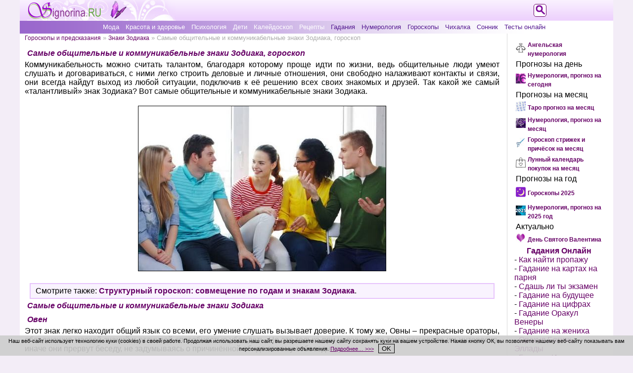

--- FILE ---
content_type: text/html; charset=utf-8
request_url: https://signorina.ru/3318-samye-obshhitelnye-kommunikabelnye-znaki-zodiaka.html
body_size: 16153
content:
<!DOCTYPE html>
<html xmlns="http://www.w3.org/1999/xhtml" xml:lang="ru" lang="ru">
<head>
<meta name="viewport" content="width=device-width, initial-scale=1">
<meta name="referrer" content="origin">
<meta name="revisit-after" content="1 days">
<title>Самые общительные и коммуникабельные знаки Зодиака, гороскоп » Женский журнал Синьорина</title>
<meta charset="utf-8">
<meta name="description" content="Какие же самые общительные, коммуникабельные знаки Зодиака? Гороскоп подскажет вам, как найти общий язык с каждым, опираясь на особенности его знака.">
<meta name="keywords" content="самые общительные коммуникабельные знаки Зодиака гороскоп">
<link rel="canonical" href="https://signorina.ru/3318-samye-obshhitelnye-kommunikabelnye-znaki-zodiaka.html">
<link rel="alternate" type="application/rss+xml" title="Женский журнал Синьорина RSS" href="https://signorina.ru/rss.xml">
<link rel="alternate" type="application/rss+xml" title="Женский журнал Синьорина RSS Dzen" href="https://signorina.ru/rssdzen.xml">
<meta property="twitter:title" content="Самые общительные и коммуникабельные знаки Зодиака, гороскоп » Женский журнал Синьорина">
<meta property="twitter:url" content="https://signorina.ru/3318-samye-obshhitelnye-kommunikabelnye-znaki-zodiaka.html">
<meta property="twitter:card" content="summary_large_image">
<meta property="twitter:image" content="//signorina.ru/uploads/posts/2018-06/1527929844_samye-obshhitelnye-kommunikabelnye-znaki-zodiaka.jpg">
<meta property="twitter:description" content="Коммуникабельность можно считать талантом, благодаря которому проще идти по жизни, ведь общительные люди умеют слушать и договариваться, с ними легко строить деловые и личные отношения, они свободно налаживают контакты и связи, они всегда найдут выход из любой ситуации, подключив к её решению всех">
<meta property="og:type" content="article">
<meta property="og:site_name" content="Женский журнал Синьорина">
<meta property="og:title" content="Самые общительные и коммуникабельные знаки Зодиака, гороскоп » Женский журнал Синьорина">
<meta property="og:url" content="https://signorina.ru/3318-samye-obshhitelnye-kommunikabelnye-znaki-zodiaka.html">
<meta property="og:image" content="//signorina.ru/uploads/posts/2018-06/1527929844_samye-obshhitelnye-kommunikabelnye-znaki-zodiaka.jpg">
<meta property="og:description" content="Коммуникабельность можно считать талантом, благодаря которому проще идти по жизни, ведь общительные люди умеют слушать и договариваться, с ними легко строить деловые и личные отношения, они свободно налаживают контакты и связи, они всегда найдут выход из любой ситуации, подключив к её решению всех">

<script src="/engine/classes/js/jquery3.js?v=eppgc"></script>
<script src="/engine/classes/js/jqueryui3.js?v=eppgc" defer></script>
<script src="/engine/classes/js/dle_js.js?v=eppgc" defer></script>
<script type="application/ld+json">{"@context":"https://schema.org","@graph":[{"@type":"BreadcrumbList","@context":"https://schema.org/","itemListElement":[{"@type":"ListItem","position":1,"item":{"@id":"https://signorina.ru/","name":"Женский журнал Синьорина"}},{"@type":"ListItem","position":2,"item":{"@id":"https://signorina.ru/goroskop/","name":"Гороскопы и предсказания"}},{"@type":"ListItem","position":3,"item":{"@id":"https://signorina.ru/goroskop/znaki-zodiaka/","name":"Знаки Зодиака"}},{"@type":"ListItem","position":4,"item":{"@id":"https://signorina.ru/3318-samye-obshhitelnye-kommunikabelnye-znaki-zodiaka.html","name":"Самые общительные и коммуникабельные знаки Зодиака, гороскоп"}}]}]}</script>
<link rel="stylesheet" href="/css/common-style.css">
<link rel="stylesheet" media="(max-width: 500px)" href="/css/mobile-style.css">
<link rel="stylesheet" media="(min-width: 501px)" href="/css/tablet-style.css">
<link rel="stylesheet" media="(min-width: 1024px)" href="/css/full-width-style.css">
<link rel="shortcut icon" href="/css/images/icon.png" type="image/x-icon">
<link rel="yandex-tableau-widget" href="/manifest.json">
<script src="/js/selection.js"></script>
<script>var thisThemeName = "/templates/new_signorina";</script>
<script src="/js/style.js"></script>
<script src="https://vk.com/js/api/openapi.js?168"></script>
<script>VK.init({apiId: 3676520, onlyWidgets: true});</script>


<style>.ya-page_js_yes .ya-site-form_inited_no{display:none;}</style>
<script>
function setCookieNotice() {
  var cookieNoticeMessage = "<span>Наш веб-сайт использует технологию к" +
 "уки (cookies) в своей работе. Продолжая использовать наш сайт, вы разр" +
 "ешаете нашему сайту сохранять куки на вашем устройстве. Нажав кнопку ОК" +
 ", вы позволяете нашему веб-сайту показывать вам персонализированные об" +
 "ъявления. <a href" +
 "='/cookie_policy.html' style='text-decoration: underline;'>Подробнее…" +
 " >>></a></span>&nbsp;&nbsp;&nbsp;<button align='center' style='text-align: center;" +
 "' onClick='cookiesAllowed()'>OK</button>";
  var cookieElement = document.getElementById('cookieNoticeMessage');
  cookieElement.innerHTML = cookieNoticeMessage;
  var cookieWrapper = document.getElementById('cookie-notice');
  cookieWrapper.style.display = 'block';
}
function hideElement(messageid) {
 var element = document.getElementById(messageid);
 element.style.display='none';
}
function cookiesAllowed() {
  hideElement('cookie-notice');
  var cookie_date = new Date ( );
  cookie_date.setTime ( cookie_date.getTime() + 1000*60*60*24*365*1 );
  document.cookie = "SIGNru_cookies_notice_read=1; expires=" + cookie_date.toGMTString() + "; path=/; domain=signorina.ru;";
}
</script>
</head>
<body onResize="clearMenu()">
<div id="wrapper">

<div id="logo">
<div id="active-logo">
<a href="//signorina.ru/"><img src="/css/images/logo.png" alt="Женский журнал Синьорина"></a>
</div><!--active-logo-->
</div><!--#logo-->

<div id="topmenu">
  <div id="tmenu-button">
    <button id="button" class="show-menu" onclick="showMenu()"></button>
  </div><!--tmenu-button-->
  <div id="inner-tmenu">
  <ul class="top-menu">
<li class="tm-light"><a href="https://signorina.ru/moda/">Мода</a></li>
<li class="tm-light"><a href="https://signorina.ru/krasota_zdorovie/">Красота и здоровье</a></li>
<li class="tm-light"><a href="https://signorina.ru/psihologia/">Психология</a></li>
<li class="tm-light"><a href="https://signorina.ru/deti/">Дети</a></li>
<li class="tm-light"><a href="https://signorina.ru/kaleidoskop/">Калейдоскоп</a></li>
<li class="tm-light"><a href="https://signorina.ru/recepti/">Рецепты</a></li>
<li class="tm-dark"><a href="https://signorina.ru/gadaniia/">Гадания</a></li>
<li class="tm-dark"><a href="https://signorina.ru/numerologiia/">Нумерология</a></li>
<li class="tm-dark"><a href="https://signorina.ru/goroskop/">Гороскопы</a></li>
<li class="tm-dark"><a href="https://signorina.ru/2992-chixalka-na-kazhdyj-den-nedeli.html">Чихалка</a></li>
<li class="tm-dark"><a href="https://signorina.ru/sonnik/">Сонник</a></li>
<li class="tm-dark"><a href="https://signorina.ru/tests/">Тесты онлайн</a></li>

  </ul>
  </div><!--inner-tmenu-->
</div><!--topmenu-->

<div id="main-content">

<div id="left-content">
<div id="speedbar"><span id='dle-speedbar'><a href="https://signorina.ru/goroskop/">Гороскопы и предсказания</a> » <a href="https://signorina.ru/goroskop/znaki-zodiaka/">Знаки Зодиака</a> » Самые общительные и коммуникабельные знаки Зодиака, гороскоп</span></div>





<div id='dle-content'>

<div class="fullnews">
<h1>Самые общительные и коммуникабельные знаки Зодиака, гороскоп</h1>
<div id='news-id-3318'><p>Коммуникабельность можно считать талантом, благодаря которому проще идти по жизни, ведь общительные люди умеют слушать и договариваться, с ними легко строить деловые и личные отношения, они свободно налаживают контакты и связи, они всегда найдут выход из любой ситуации, подключив к её решению всех своих знакомых и друзей. Так какой же самый &laquo;талантливый&raquo; знак Зодиака? Вот самые общительные и коммуникабельные знаки Зодиака.&nbsp;</p>
<p>&nbsp;</p>
<p style="text-align: center;"><img style="border: 1px solid black;" title="Самые общительные и коммуникабельные знаки Зодиака, гороскоп" src="//signorina.ru/uploads/posts/2018-06/1527929844_samye-obshhitelnye-kommunikabelnye-znaki-zodiaka.jpg" alt="самые общительные коммуникабельные знаки зодиака гороскоп" /></p><!--{_tabun_top_banner_}-->
<p style="text-align: center;">&nbsp;</p>
<p><!--QuoteBegin--><div class="quote"><!--QuoteEBegin-->Смотрите также:&nbsp;<a title="Структурный гороскоп: совмещение по годам и знакам Зодиака" href="//signorina.ru/2698-strukturnyj-goroskop-po-godam-i-znakam.html">Структурный гороскоп: совмещение по годам и знакам Зодиака</a>.<!--QuoteEnd--></div><!--QuoteEEnd--></p>
<h2>Самые общительные и коммуникабельные знаки Зодиака</h2>
<h3>Овен</h3>
<p>Этот знак легко находит общий язык со всеми, его умение слушать вызывает доверие. К тому же, Овны &ndash; прекрасные ораторы, обладающие массой знаний и отличной способностью убеждать. Но это только при условии, что тема разговора им интересна, иначе они прервут беседу, не задумываясь о причинённой обиде своему собеседнику.&nbsp;</p>
<p>&nbsp;</p>
<p><em>Совет. </em>Овнам нужно научиться дипломатии, не то придётся вести задушевные разговоры с самым приятным для этого знака Зодиака собеседником &ndash; с самим собой. Лучше промолчать, даже если рассказывающий человек сильно раздражает, только так Овны не причинят боль и оскорбление своими словами.&nbsp;</p>
<h3>Телец</h3>
<p>Это простые и спокойные люди, которые обычно мало говорят, потому что слишком длинные разговоры их утомляют. Им больше нравится размышлять, делать какие-то выводы, наблюдать за людьми со стороны, ведь действия, жесты, мимика расскажут намного больше, чем любое слово.&nbsp;</p>
<p>&nbsp;</p>
<p><em>Совет. </em>Если кто-то говорит что-то не так или же никак не может закончить свой монолог, нужно говорить ему об этом. Это только в первый раз страшно, со временем это войдёт в привычку, и жизнь станет намного проще &ndash; появится возможность заниматься своими делами вместо того, чтобы висеть целый день на телефоне, выслушивая чьи-то излияния.&nbsp;</p>
<h3>Близнецы</h3>
<p>Это самый коммуникабельный знак Зодиака. Они доброжелательны, оптимистичны и очень любопытны, обожают узнавать что-то новое (обычно делают это в беседах со знакомыми, которых у них очень много). Близнецы с лёгкостью настраивают собеседника на свой лад, тем самым избегая конфликтных ситуаций.&nbsp;</p>
<p>&nbsp;</p>
<p><em>Совет.</em> Близнецам желательно отказаться от монологов, так как они их слишком затягивают. Также нужно научиться доводить беседу до конца, а не говорить сразу о нескольких вещах одновременно, собеседник может потерять нить разговора, ведь не все умеют так быстро обрабатывать полученную информацию, как представители этого знака.&nbsp;</p>
<h3>Рак</h3>
<p>Этот знак Зодиака знает, как ему сосредоточиться на действительно интересной для него информации, поэтому его внимание никогда не тратится впустую. У Раков отличная память, что помогает им быть прекрасным собеседником, которому не приходится напоминать о прошлой беседе. К тому же, у Раков восхитительное чувство юмора, благодаря которому они всегда с лёгкостью разряжают даже скучную или грустную беседу.&nbsp;</p>
<p>&nbsp;</p>
<p><em>Совет.</em> Ракам нужно прислушиваться к своей интуиции, так как часто они игнорируют советы своего внутреннего голоса, который подсказывает, как себя вести с определённым собеседником, чтобы расположить его к себе.&nbsp;</p>
<h3>Лев</h3>
<p>Этот знак любит находиться в центре внимания, что его и подталкивает быть приятным и доброжелательным, а иногда даже и навязчивым. Львы знают, как найти общий язык с любым человеком, они даже могут перенять его мимику и жесты, чтобы, как говорится, стать ближе к нему. С ними всегда комфортно и весело, поэтому у них всегда много друзей.&nbsp;</p>
<p>&nbsp;</p>
<p><em>Совет. </em>Львам нужно чаще выслушивать чужую точку зрения, постоянное навязывание своей может негативно сказаться на дружеских отношениях.&nbsp;</p>
<h3>Дева</h3>
<p>Этот знак тяжело назвать коммуникабельным, обычно они вливаются в разговор, если он им интересен. Девы вместо бессмысленной болтовни предпочитают сдержанное молчание, которое многие люди воспринимают как признак застенчивости.&nbsp;</p>
<p>&nbsp;</p>
<p><em>Совет. </em>Девам нужно хотя бы иногда отключать логику во время разговора, тем более в общении с друзьями или знакомыми, остановившимися просто поболтать. Иначе Деве быстро станет скучно, и она потеряет нить беседы, а безразличие к их персоне мало кому понравится.</p>
<h3>Весы</h3>
<p>Лёгкие и общительные Весы считаются одним из самых коммуникабельных знаков Зодиака благодаря своему врождённому чувству такта, они всегда разговаривают в уважительной форме, подбирая выражения. К тому же обладают великолепным чувством юмора, которое помогает сгладить конфликтные ситуации, они умеют утешить и развеселить. Этот знак обожает участвовать в интеллектуальных спорах, при этом никого не обижая ни словом, ни действием.&nbsp;</p>
<p>&nbsp;</p>
<p><em>Совет.</em> Весам желательно не менять свою точку зрения, чтобы успокоить или поддержать собеседника. Лучше корректно придерживаться своей, тем более у этого знака Зодиака с тактичностью проблем не будет.&nbsp;</p>
<h3>Скорпион</h3>
<p>Любопытство, несомненно, сделает из этого знака Зодиака внимательного и глубокого собеседника, но назвать Скорпиона коммуникабельным тяжело. Во-первых, они редко когда бывают откровенными, они не всем доверяют, а во-вторых, они не могут спокойно слушать, во время разговора постоянно заняты ещё чем-то, что не очень нравится рассказчику или их слушателю.&nbsp;</p>
<p>&nbsp;</p>
<p><em>Совет.</em> Скорпионам нужно перестать воспринимать каждое сказанное слово собеседника как нечто опасное и двусмысленное, нужно уметь расслабляться и хоть немного доверять людям.</p>
<h3>Стрелец</h3>
<p>Рождённые под этим знаком Зодиака - искренние и честные (некоторые их даже считают наивными) люди, поэтому с ними легко общаться, ведь у них нет второго дна. К тому же, они очень наблюдательны: глядя на своего собеседника, могут понять, что у него на душе, лишь по его жестам и мимике, и вовремя прекратить разговор, почувствовав, что он не интересен.&nbsp;</p>
<p>&nbsp;</p>
<p><em>Совет.</em> Стрельцам нужно научиться различать друзей и недругов, так как довольно часто они откровенны с последними.&nbsp;</p>
<h3>Козерог</h3>
<p>С этим знаком Зодиака очень тяжело общаться, потому что они очень упрямы. Они никогда не делают то, к чему не лежит их душа -&nbsp; у них очень узкий круг общения. Их разговоры сводятся к самым важным и серьёзным темам, разговоры по душам &ndash; не для них. К тому же, Козероги мало к кому относятся с уважением, поэтому могут прервать беседу в любой момент, если она им не интересна. Перебить собеседника &ndash; норма для этого знака.&nbsp;</p>
<p>&nbsp;</p>
<p><em>Совет.</em> Козерогам нужно научиться деликатности. Стараться быть внимательнее к собеседнику и выбирать выражения, чтобы не ранить его своими словами и безразличием.&nbsp;</p>
<h3>Водолей</h3>
<p>Этот знак обожает общение. Они разносторонние личности, поэтому им не составит труда привлечь внимание любого собеседника. С ними интересно разговаривать, они умны, начитанны и разбираются в психологии. Могут быть милыми, поэтому к ним тянутся люди, тем более в каждом они видят только положительные качества, что очень помогает им в общении.&nbsp;</p>
<p>&nbsp;</p>
<p><em>Совет. </em>У Водолеев есть на всё своя точка зрения, которую они очень любят навязывать другим. Им нужно научиться проявлять гибкость хотя бы в обсуждении важных вопросов.&nbsp;</p>
<h3>Рыбы</h3>
<p>Это люди настроения, поэтому их способ говорить будет зависеть от того, что у них на душе. Если всё прекрасно, то они готовы говорить, рассказывать и слушать, но, если кошки скребутся, то будут хранить молчание и злиться на того, кто посмеет к ним обратиться в этот момент. К тому же, есть у них свойство доказывать, несмотря ни на что, свою правоту, что многих и отталкивает от Рыб.</p>
<p>&nbsp;</p>
<p><em>Совет.</em> Когда Рыбы убеждены в чём-то, то они яростно аргументируют свою точку зрения. Им нужно научиться сдерживать свои эмоции и принять тот факт, что кто-то может думать совсем иначе.&nbsp;</p>
<p>&nbsp;</p>
<p><!--QuoteBegin--><div class="quote"><!--QuoteEBegin-->Смотрите также:&nbsp;<a title="Гороскоп: Идеальный отпуск по знаку Зодиака" href="Гороскоп: Идеальный отпуск по знаку Зодиака Источник: //signorina.ru/goroskop/">Гороскоп: Идеальный отпуск по знаку Зодиака</a>.<!--QuoteEnd--></div><!--QuoteEEnd--></p>
<p>&nbsp;</p>
<p>Наверняка многими было подмечено, что с одними людьми легко и просто общаться, а с другими &ndash; очень сложно. Оказывается, коммуникабельность зависит не только от генов, темперамента и характера, но и от знака Зодиака, под которым родился человек.&nbsp;</p></div>
<div class="navigation"></div>
<div class="clear"></div>

<!--{_tabun_bottom_banner_}-->
<br />

<div data-ratig-layer-id='3318'>
	<div class="rating">
		<ul class="unit-rating">
		<li class="current-rating" style="width:80%;">80</li>
		<li><a href="#" title="Плохо" class="r1-unit" onclick="doRate('1', '3318'); return false;">1</a></li>
		<li><a href="#" title="Приемлемо" class="r2-unit" onclick="doRate('2', '3318'); return false;">2</a></li>
		<li><a href="#" title="Средне" class="r3-unit" onclick="doRate('3', '3318'); return false;">3</a></li>
		<li><a href="#" title="Хорошо" class="r4-unit" onclick="doRate('4', '3318'); return false;">4</a></li>
		<li><a href="#" title="Отлично" class="r5-unit" onclick="doRate('5', '3318'); return false;">5</a></li>
		</ul>
	</div>
</div> 
<div class="author-date">Автор: <b>Татьяна Арнаутова</b><div class="clear"></div>29 июня 2018

</div>

<div class="clear"></div>
<div class="social">
<script type="text/javascript" src="//yandex.st/share/share.js"></script>
<div class="yashare-auto-init" data-yashareL10n="ru"
 data-yashareQuickServices="vkontakte,odnoklassniki,moimir" data-yashareTheme="counter"
 data-yashareType="button"
></div>
</div><!--social-->

</div><!--fullnews-->

</div>


<p style="text-align: center;">Размещение ссылок в комментариях запрещено!</p>
<div id="vk_comments" style="margin: 0 auto;"></div>
<script>VK.Widgets.Comments("vk_comments", {limit: 15, attach: false});</script>


</div><!--left-content-->

<div id="right-content">
  <div class="inner-right">

<table class="promo" align="center" border="0"><tr valign="center">
<td align="right"><img src="/angelskaya-numerologiya.jpg" alt="Ангельская нумерология: Видите зеркальные цифры на часах? Что значит? Откройте для себя их духовное значение." width="20" /></td>
<td align="left"><a style="font-size: 12px; font-weight: bold;" href="https://signorina.ru/4553-angelskaya-numerologiya-vidite-zerkalnye-cifry-na.html">Ангельская нумерология</a></td>
</tr>
<tr valign="center"><td colspan="2" align="left">Прогнозы на день</td></tr>
<tr valign="center">
<td align="right"><img src="//signorina.ru/numerologiya-na-den.jpg" alt="Нумерология, прогноз на сегодня" width="20" /></td>
<td align="left"><a style="font-size: 12px; font-weight: bold;" href="https://signorina.ru/3455-numerologiya-na-segodnya-po-date-rozhdeniya.html">Нумерология, прогноз на сегодня</a></td>
</tr>
<tr valign="center"><td colspan="2" align="left">Прогнозы на месяц</td></tr>
<tr valign="center">
<td align="right"><img src="//signorina.ru/taro-na-mesyac.jpg" alt="Таро прогноз на месяц" width="20" /></td>
<td align="left"><a style="font-size: 12px; font-weight: bold;" href="https://signorina.ru/4459-taro-na-mesyac-po-znaku-zodiaka.html">Таро прогноз на месяц</a></td>
</tr>
<tr valign="center">
<td align="right"><img src="//signorina.ru/numerologiya-na-mesyac.jpg" alt="Нумерология, прогноз на месяц" width="20" /></td>
<td align="left"><a style="font-size: 12px; font-weight: bold;" href="https://signorina.ru/1854-personalnyj-prognoz-na-mesyac.html">Нумерология, прогноз на месяц</a></td>
</tr>
<tr valign="center">
<td align="right"><img src="//signorina.ru/goroskop-strizhek.jpg" alt="Гороскоп стрижек и причёсок 2026" width="20" /></td>
<td align="left"><a style="font-size: 12px; font-weight: bold;" href="https://signorina.ru/goroskop/goroskop_strizhek_i_prichesok/">Гороскоп стрижек и причёсок на месяц</a></td>
</tr>
<tr valign="center">
<td align="right"><img src="//signorina.ru/kalendar-pokupok.jpg" alt="Лунный календарь покупок 2026" width="20" /></td>
<td align="left"><a style="font-size: 12px; font-weight: bold;" href="https://signorina.ru/goroskop/lunnyi-kalendar-pokupok/">Лунный календарь покупок на месяц</a></td>
</tr>
<tr valign="center"><td colspan="2" align="left">Прогнозы на год</td></tr>
<tr valign="center">
<td align="right"><img src="//signorina.ru/goroskopy.png" alt="Гороскопы и прогнозы на 2025 год" width="20" /></td>
<td align="left"><a style="font-size: 12px; font-weight: bold;" href="https://signorina.ru/goroskopy_2025.html">Гороскопы 2025</a></td>
</tr>
<tr valign="center">
<td align="right"><img src="//signorina.ru/numerologiya-2025.jpg" alt="Нумерология, прогноз на 2025 год" width="20" /></td>
<td align="left"><a style="font-size: 12px; font-weight: bold;" href="https://signorina.ru/4896-numerologiya-prognoz-na-2025-god.html">Нумерология, прогноз на 2025 год</a></td>
</tr><tr valign="center"><td colspan="2" align="left">Актуально</td></tr><tr valign="center">
<td align="right"><img src="//signorina.ru/den-svyatogo-valentina.jpg" alt="День Святого Валентина" width="20" /></td>
<td align="left"><a style="font-size: 12px; font-weight: bold;" href="//signorina.ru/den_svyatogo_valentina.html" title="День Святого Валентина">День Святого Валентина</a></td>
</tr></table>

<p class="horos">Гадания Онлайн</p>
<p>- <a class="archives" href="//signorina.ru/2675-kak-najti-poteryannuyu-veshh-onlajn-gadanie.html" title="Как найти потерянную вещь? Онлайн гадание по лунному календарю">Как найти пропажу</a></p>
<p>- <a class="archives" href="//signorina.ru/2639-gadanie-na-igralnyx-kartax-na-parnya-onlajn.html" title="Гадание на игральных картах на парня: онлайн бесплатно">Гадание на картах на парня</a></p>
<p>- <a class="archives" href="//signorina.ru/2539-sdam-li-ya-yekzamen-gadanie-onlajn.html" title="Сдам ли я экзамен. Гадание онлайн">Сдашь ли ты экзамен</a></p>
<p>- <a class="archives" href="//signorina.ru/2368-gadanie-po-date-rozhdeniya-onlajn.html" title="Гадание по дате рождения на будущее онлайн">Гадание на будущее</a></p>
<p>- <a class="archives" href="//signorina.ru/2315-gadanie-na-cifrax-onlajn.html" title="Гадание на цифрах - онлайн гадание на будущее">Гадание на цифрах</a></p>
<p>- <a class="archives" href="//signorina.ru/2066-gadanie-venery.html" title="Гадание Оракул Венеры онлайн">Гадание Оракул Венеры</a></p>
<p>- <a class="archives" href="//signorina.ru/1847-gadanie-na-cvetax-na-zhenixa.html" title="Гадание на цветах на жениха онлайн">Гадание на жениха</a></p>
<p>- <a class="archives" href="//signorina.ru/1840-orakul-bogin-yellady.html" title="Оракул Богинь Эллады">Оракул Богинь Эллады</a></p>
<p>- <a class="archives" href="//signorina.ru/1787-gadanie-iero.html" title="Гадание Иеро">Гадание Иеро</a></p>
<p>- <a class="archives" href="//signorina.ru/1653-gadanie-na-vzaimootnosheniya-na-kartah-taro.html" title="Гадание на картах Таро на отношения">Таро на отношения</a></p>
<p>- <a class="archives" href="//signorina.ru/1577-gadanie-po-cvetam-cvetnoj-orakul.html" title="Гадание по цветам (Цветной Оракул)">Цветной Оракул</a></p>
<p>- <a class="archives" href="//signorina.ru/1446-gadanie-na-kartax-na-lyubimogo-online.html" title="Гадание на любимого">Гадание на любимого</a></p>
<p>- <a class="archives" href="//signorina.ru/1160-gadanie-na-igralnyx-kostyax.html" title="Гадание на костях">Гадание на костях</a></p>
<p>- <a class="archives" href="//signorina.ru/1091-gadanie-na-chertochkax.html" title="Гадание на черточках">Гадание на черточках</a></p>
<p>- <a class="archives" href="//signorina.ru/923-gadanie-stounxendzh.html" title="Гадание Стоунхендж">Гадание Стоунхендж</a></p>
<p>- <a class="archives" href="//signorina.ru/883-gadanie-na-alchikax.html" title="Гадание на альчиках">Гадание на альчиках</a></p>
<p>- <a class="archives" href="//signorina.ru/743-gadanie_na-zhelanie.html" title="Гадание на желание">Гадание на желание</a></p>
<p>- <a class="archives" href="//signorina.ru/426-gadanie-po-knige-peremen.html" title="Гадание по Книге перемен">Гадание по Книге перемен</a></p>
<p>- <a class="archives" href="//signorina.ru/423-gadanie-na-runax.html" title="Гадание на рунах">Гадание на рунах</a></p>
<p>- <a class="archives" href="//signorina.ru/787-gadanie-po-volshebnym-kolcam.html" title="Гадание по кольцам">Гадание по кольцам</a></p>
<p>- <a class="archives" href="//signorina.ru/285-gadanie-egipetskij-orakul.html" title="Египетский Оракул">Египетский Оракул</a></p>
<p>- <a class="archives" href="//signorina.ru/284-gadanie-po-knige-vedm.html" title="Гадание по Книге Ведьм">Гадание по Книге Ведьм</a></p>
<p>- <a class="archives" href="//signorina.ru/283-gadanie-dvojnyashki-permskij-orakul.html" title="Гадание Двойняшки">Гадание Двойняшки</a></p>
<p>- <a class="archives" href="//signorina.ru/services/imena/">Значения имён</a></p>

<table width="100%" id="related"><tr><td class="copy">Другие материалы по теме:</td></tr>
<tr><td align="center" class="copy"><p><a href="/index.php?newsid=4794"><img class="related" width="" src="/uploads/posts/2024-05/1715339415_schastlivye-znaki-2024-.jpg" alt="5 счастливых и 4 относительно удачливых знака зодиака в 2024 году" /><br />5 счастливых и 4 относительно удачливых знака зодиака в 2024 году</a></p></td></tr><tr><td align="center" class="copy"><p><a href="/index.php?newsid=4710"><img class="related" width="" src="/uploads/posts/2024-01/1705063378_daty-dlya-pereezda-2024-.jpg" alt="Самые благоприятные даты для переезда в новый дом или офис в 2024 году" /><br />Самые благоприятные даты для переезда в новый дом или офис в 2024 году</a></p></td></tr><tr><td align="center" class="copy"><p><a href="/index.php?newsid=4560"><img class="related" width="" src="/uploads/posts/2023-06/1686860144_znak-zodiaka-domeshnego-zhivotnogo-.jpg" alt="Характер домашних животных по знаку зодиака. Узнай гороскоп своего любимого ..." /><br />Характер домашних животных по знаку зодиака. Узнай гороскоп своего любимого ...</a></p></td></tr><tr><td align="center" class="copy"><p><a href="/index.php?newsid=4702"><img class="related" width="" src="/engine/modules/numerologiia/gde-iskat-propazhu-vedicheskaya-numerologiya/gde-najti-poteryannuyu-vesch.jpg" alt="Где найти потерянную вещь? Ведическая нумерология онлайн даст ответ, где ис ..." /><br />Где найти потерянную вещь? Ведическая нумерология онлайн даст ответ, где ис ...</a></p></td></tr><tr><td align="center" class="copy"><p><a href="/index.php?newsid=4655"><img class="related" width="" src="/uploads/posts/2023-10/1698618776_vliyanie-merkuriya-na-znaki-zodiaka-.jpg" alt="Влияние Меркурия на каждый знак Зодиака" /><br />Влияние Меркурия на каждый знак Зодиака</a></p></td></tr><tr><td align="center" class="copy"><p><a href="/index.php?newsid=4753"><img class="related" width="" src="/uploads/posts/2024-03/1710401386_znaki-vselennoi-vam-byt-s-etim-chelovekom-.jpg" alt="25 признаков того, что Вселенная хочет, чтобы вы были с этим человеком" /><br />25 признаков того, что Вселенная хочет, чтобы вы были с этим человеком</a></p></td></tr><tr><td align="center" class="copy"></td></tr></table>
<!--noindex-->
<table style="margin: 0 auto;"><tr><td><p><a rel="nofollow" href="https://zen.yandex.ru/signorina.ru" target="_blank" title="Канал Синьорины в Дзене"><img style="width: 150px;" src="/css/images/zen-logo.jpg" alt="Канал Синьорины в Дзене"></a></p></td></tr></table>
<!--/noindex-->
  </div><!--inner-right-->
</div><!--right-content-->

<div class="clear"></div>

<div id="footer">
<ul>
<li><a href="//signorina.ru/confidentiality.html">Политика конфиденциальности</a></li>
<li><a href="//signorina.ru/cookie_policy.html">Использование файлов cookie</a></li>
<li><a href="//signorina.ru/index.php?do=feedback">Обратная связь</a></li>
<li><a href="//signorina.ru/services/informer/">Наш информер</a></li>
<li><a href="//signorina.ru/copyright.html">Условия использования материалов сайта signorina.ru</a></li>
<li class="bold"><span>Женский журнал Синьорина © 2009-2026</span></li>
</ul>
<div class="counters">
<!--noindex-->
<!--LiveInternet counter--><script><!--
document.write("<a href='//www.liveinternet.ru/click' "+
"target=_blank><img src='//counter.yadro.ru/hit?t14.8;r"+
escape(document.referrer)+((typeof(screen)=="undefined")?"":
";s"+screen.width+"*"+screen.height+"*"+(screen.colorDepth?
screen.colorDepth:screen.pixelDepth))+";u"+escape(document.URL)+
";"+Math.random()+
"' alt='' title='LiveInternet: показано число просмотров за 24"+
" часа, посетителей за 24 часа и за сегодня' "+
"border='0' width='88' height='31'><\/a>")
//--></script><!--/LiveInternet-->
<img src="/css/images/age-limit.png" height="31" alt="Возрастное ограничение">
<!--/noindex-->
</div><!--counters-->
</div><!--footer-->

<!--noindex-->
<div id="logo-search-opener">
<a href="#" onclick="showSearch();"><img src="/templates/new_signorina/images/search-signorina.png" alt="Поиск"></a>
</div><!--logo-search-opener-->
<div id="logo-search">
<div class="ya-site-form ya-site-form_inited_no" data-bem="{&quot;action&quot;:&quot;https://signorina.ru/y_search.html&quot;,&quot;arrow&quot;:false,&quot;bg&quot;:&quot;transparent&quot;,&quot;fontsize&quot;:12,&quot;fg&quot;:&quot;#000000&quot;,&quot;language&quot;:&quot;ru&quot;,&quot;logo&quot;:&quot;rb&quot;,&quot;publicname&quot;:&quot;Поиск по signorina.ru&quot;,&quot;suggest&quot;:true,&quot;target&quot;:&quot;_self&quot;,&quot;tld&quot;:&quot;ru&quot;,&quot;type&quot;:2,&quot;usebigdictionary&quot;:true,&quot;searchid&quot;:12176278,&quot;input_fg&quot;:&quot;#000000&quot;,&quot;input_bg&quot;:&quot;#ffffff&quot;,&quot;input_fontStyle&quot;:&quot;normal&quot;,&quot;input_fontWeight&quot;:&quot;normal&quot;,&quot;input_placeholder&quot;:&quot;&quot;,&quot;input_placeholderColor&quot;:&quot;#000000&quot;,&quot;input_borderColor&quot;:&quot;#660066&quot;}"><form action="https://yandex.ru/search/site/" method="get" target="_self" accept-charset="utf-8"><input type="hidden" name="searchid" value="12176278"><input type="hidden" name="l10n" value="ru"><input type="hidden" name="reqenc" value="utf-8"><input type="search" name="text" value=""><input type="submit" value="Найти"></form></div><script>(function(w,d,c){var s=d.createElement('script'),h=d.getElementsByTagName('script')[0],e=d.documentElement;if((' '+e.className+' ').indexOf(' ya-page_js_yes ')===-1){e.className+=' ya-page_js_yes';}s.type='text/javascript';s.async=true;s.charset='utf-8';s.src=(d.location.protocol==='https:'?'https:':'http:')+'//site.yandex.net/v2.0/js/all.js';h.parentNode.insertBefore(s,h);(w[c]||(w[c]=[])).push(function(){Ya.Site.Form.init()})})(window,document,'yandex_site_callbacks');</script>
</div><!--logo-search-->
<!--/noindex-->

</div><!--main-content-->

<!--noindex-->
<!-- Yandex.Metrika counter -->
<div style="display:none;"><script>
(function(w, c) {
    (w[c] = w[c] || []).push(function() {
        try {
            w.yaCounter11533150 = new Ya.Metrika({id:11533150, enableAll: true, webvisor:true});
        }
        catch(e) { }
    });
})(window, "yandex_metrika_callbacks");
</script></div>
<script src="//mc.yandex.ru/metrika/watch.js" defer="defer"></script>
<noscript><div><img src="//mc.yandex.ru/watch/11533150" style="position:absolute; left:-9999px;" alt=""></div></noscript>
<!-- /Yandex.Metrika counter -->

<!-- Rating@Mail.ru counter -->
<script>
var _tmr = window._tmr || (window._tmr = []);
_tmr.push({id: "1616652", type: "pageView", start: (new Date()).getTime()});
(function (d, w, id) {
  if (d.getElementById(id)) return;
  var ts = d.createElement("script"); ts.type = "text/javascript"; ts.async = true; ts.id = id;
  ts.src = "https://top-fwz1.mail.ru/js/code.js";
  var f = function () {var s = d.getElementsByTagName("script")[0]; s.parentNode.insertBefore(ts, s);};
  if (w.opera == "[object Opera]") { d.addEventListener("DOMContentLoaded", f, false); } else { f(); }
})(document, window, "topmailru-code");
</script><noscript><div>
<img src="https://top-fwz1.mail.ru/counter?id=1616652;js=na" style="border:0;position:absolute;left:-9999px;" alt="Top.Mail.Ru">
</div></noscript>
<!-- //Rating@Mail.ru counter -->
<!--/noindex-->

<!--noindex-->
<script>
<!--
var dle_root       = '/';
var dle_admin      = '';
var dle_login_hash = 'ecad47695a4f2e818ad38a068fbb5e3ac816a31b';
var dle_group      = 5;
var dle_link_type  = 1;
var dle_skin       = 'new_signorina';
var dle_wysiwyg    = '-1';
var quick_wysiwyg  = '2';
var dle_min_search = '4';
var dle_act_lang   = ["Подтвердить", "Отмена", "Вставить", "Отмена", "Сохранить", "Удалить", "Загрузка. Пожалуйста, подождите..."];
var menu_short     = 'Быстрое редактирование';
var menu_full      = 'Полное редактирование';
var menu_profile   = 'Просмотр профиля';
var menu_send      = 'Отправить сообщение';
var menu_uedit     = 'Админцентр';
var dle_info       = 'Информация';
var dle_confirm    = 'Подтверждение';
var dle_prompt     = 'Ввод информации';
var dle_req_field  = ["Заполните поле с именем", "Заполните поле с сообщением", "Заполните поле с темой сообщения"];
var dle_del_agree  = 'Вы действительно хотите удалить? Данное действие невозможно будет отменить';
var dle_spam_agree = 'Вы действительно хотите отметить пользователя как спамера? Это приведёт к удалению всех его комментариев';
var dle_c_title    = 'Отправка жалобы';
var dle_complaint  = 'Укажите текст Вашей жалобы для администрации:';
var dle_mail       = 'Ваш e-mail:';
var dle_big_text   = 'Выделен слишком большой участок текста.';
var dle_orfo_title = 'Укажите комментарий для администрации к найденной ошибке на странице:';
var dle_p_send     = 'Отправить';
var dle_p_send_ok  = 'Уведомление успешно отправлено';
var dle_save_ok    = 'Изменения успешно сохранены. Обновить страницу?';
var dle_reply_title= 'Ответ на комментарий';
var dle_tree_comm  = '0';
var dle_del_news   = 'Удалить статью';
var dle_sub_agree  = 'Вы действительно хотите подписаться на комментарии к данной публикации?';
var dle_unsub_agree  = 'Вы действительно хотите отписаться от комментариев к данной публикации?';
var dle_captcha_type  = '0';
var dle_share_interesting  = ["Поделиться ссылкой на выделенный текст", "Twitter", "Facebook", "Вконтакте", "Прямая ссылка:", "Нажмите правой клавишей мыши и выберите «Копировать ссылку»"];
var DLEPlayerLang     = {prev: 'Предыдущий',next: 'Следующий',play: 'Воспроизвести',pause: 'Пауза',mute: 'Выключить звук', unmute: 'Включить звук', settings: 'Настройки', enterFullscreen: 'На полный экран', exitFullscreen: 'Выключить полноэкранный режим', speed: 'Скорость', normal: 'Обычная', quality: 'Качество', pip: 'Режим PiP'};
var DLEGalleryLang    = {CLOSE: 'Закрыть (Esc)', NEXT: 'Следующее изображение', PREV: 'Предыдущее изображение', ERROR: 'Внимание! Обнаружена ошибка', IMAGE_ERROR: 'Не удалось загрузить изображение', TOGGLE_SLIDESHOW: 'Просмотр слайдшоу',TOGGLE_FULLSCREEN: 'Полноэкранный режим', TOGGLE_THUMBS: 'Включить / Выключить уменьшенные копии', ITERATEZOOM: 'Увеличить / Уменьшить', DOWNLOAD: 'Скачать изображение' };
var DLEGalleryMode    = 0;
var DLELazyMode       = 0;
var allow_dle_delete_news   = false;

jQuery(function($){
					setTimeout(function() {
						$.get(dle_root + "engine/ajax/controller.php?mod=adminfunction", { 'id': '3318', action: 'newsread', user_hash: dle_login_hash });
					}, 5000);
});
//-->
</script>
<!--/noindex-->

</div><!--wrapper-->
<div id="cookie-notice" class="cookie_notice_wrapper" style="display: none;">
  <div id="cookieNoticeMessage" class="cookie_notice">
  </div><!--.cookie_notice-->
</div><!--.cookie_notice_wrapper-->
<div class="clear"></div>
<script type="text/javascript" language="javascript">
setCookieNotice();
</script>
</body>
</html>

--- FILE ---
content_type: application/javascript
request_url: https://signorina.ru/js/selection.js
body_size: 580
content:
function addBackLink() {
 var body_element = document.getElementsByTagName('body')[0];
 var selection;
 selection = window.getSelection();
 var pagelink = "<br />Источник: "+document.location.href;
 var copytext = selection + pagelink;
 var newdiv = document.createElement('div');
 newdiv.style.position='absolute';
 newdiv.style.left='-99999px';
 body_element.appendChild(newdiv);
 newdiv.innerHTML = copytext;
 selection.selectAllChildren(newdiv);
 window.setTimeout(function() {
 body_element.removeChild(newdiv);
 },0);
}
document.oncopy = addBackLink;